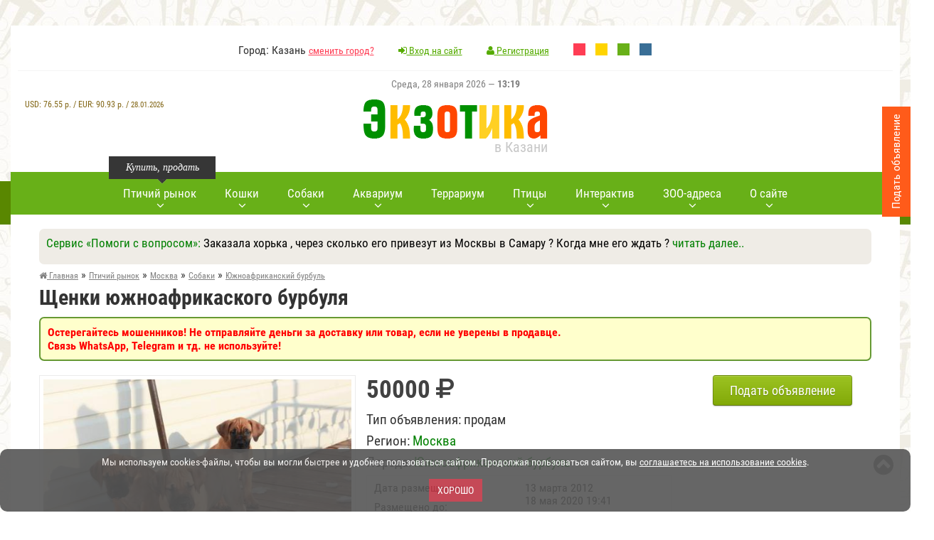

--- FILE ---
content_type: text/html; charset=utf-8
request_url: https://www.ekzotika.com/board/10269_schenki-yujnoafrikaskogo-burbulya
body_size: 10889
content:
<!DOCTYPE html><html lang="ru-RU"><head><title>Щенки южноафрикаского бурбуля купить 50000 руб. г. Москва №10269 - птичий рынок ЭКЗОТИКА</title><meta name="description" content="Объявление №10269 о продаже: Щенки южноафрикаского бурбуля (Южноафриканский бурбуль) по цене 50000 руб. г. Москва - птичий рынок ЗОО-портал ЭКЗОТИКА" /><meta property="og:title" content="Щенки южноафрикаского бурбуля"/><meta property="og:description" content="Объявление №10269 о продаже: Щенки южноафрикаского бурбуля (Южноафриканский бурбуль) по цене 50000 руб. г. Москва - птичий рынок ЗОО-портал ЭКЗОТИКА"/><meta property="og:image" content="https://www.ekzotika.com/ekzotika_img/board/22/big/22379_500x375.jpg"/><meta property="og:url" content="https://www.ekzotika.com/board/10269_schenki-yujnoafrikaskogo-burbulya"/><meta property="og:type" content="website"/><link rel="canonical" href="https://www.ekzotika.com/board/10269_schenki-yujnoafrikaskogo-burbulya"/><meta http-equiv="Content-Type" content="text/html; charset=utf-8" /><link rel="apple-touch-icon" sizes="57x57" href="/apple-icon-57x57.png"/><link rel="apple-touch-icon" sizes="60x60" href="/apple-icon-60x60.png"/><link rel="apple-touch-icon" sizes="72x72" href="/apple-icon-72x72.png"/><link rel="apple-touch-icon" sizes="76x76" href="/apple-icon-76x76.png"/><link rel="apple-touch-icon" sizes="114x114" href="/apple-icon-114x114.png"/><link rel="apple-touch-icon" sizes="120x120" href="/apple-icon-120x120.png"/><link rel="apple-touch-icon" sizes="144x144" href="/apple-icon-144x144.png"/><link rel="apple-touch-icon" sizes="152x152" href="/apple-icon-152x152.png"/><link rel="apple-touch-icon" sizes="180x180" href="/apple-icon-180x180.png"/><link rel="icon" type="image/png" sizes="192x192" href="/android-icon-192x192.png"/><link rel="icon" type="image/png" sizes="32x32" href="/favicon-32x32.png"/><link rel="icon" type="image/png" sizes="96x96" href="/favicon-96x96.png"/><link rel="icon" type="image/png" sizes="16x16" href="/favicon-16x16.png"/><link rel="manifest" href="/manifest.json"/><meta name="msapplication-TileColor" content="#ffffff"/><meta name="msapplication-TileImage" content="/ms-icon-144x144.png"/><meta name="theme-color" content="#83ca11"/><meta name="viewport" content="width=device-width, initial-scale=1.0" /><link type="text/css" rel="stylesheet" href="/min/b=templates&amp;f=css/style.css,css/style2.css,css/media.css&amp;my=1" /><style>.main-navi { background-color: #68B018;
}
.main-navi__item:hover>A::after { background-color: green;
}
li.main-navi__item A { color: #fff;
}
A:visited { color: #7D7D7D;
}
A:link {
color: green;
text-decoration:none;
}
A:hover {
color: #333;
}
.main-navi::before { background: url("/templates/img/nav-left-arrow2.png") no-repeat 0 0;
}
.main-navi::after { background: url("/templates/img/nav-right-arrow2.png") no-repeat 0 0;
}</style> <script type="text/javascript" src="/min/b=templates/js&amp;f=jquery-1.11.2.min.js,fancybox/jquery.fancybox.pack.js,jquery.form.js,jquery.validate.js,pfd.ajax.js,all.js&amp;my=1"></script> <script src="https://api-maps.yandex.ru/2.0/?apikey=9e8af03e-a353-4c8d-9c62-597a13d58fda&amp;load=package.full&amp;lang=ru-RU" type="text/javascript"></script> <!-- Yandex.RTB --><script>window.yaContextCb=window.yaContextCb||[]</script><script src="https://yandex.ru/ads/system/context.js" async></script> </head><body> <!-- Yandex.Metrika counter --><script type="text/javascript" > (function (d, w, c) { (w[c] = w[c] || []).push(function() { try { w.yaCounter821430 = new Ya.Metrika2({ id:821430, clickmap:true, trackLinks:true, accurateTrackBounce:true, webvisor:true, ut:"noindex" }); } catch(e) { } }); var n = d.getElementsByTagName("script")[0], s = d.createElement("script"), f = function () { n.parentNode.insertBefore(s, n); }; s.type = "text/javascript"; s.async = true; s.src = "https://mc.yandex.ru/metrika/tag.js"; if (w.opera == "[object Opera]") { d.addEventListener("DOMContentLoaded", f, false); } else { f(); } })(document, window, "yandex_metrika_callbacks2");</script><noscript><div><img src="https://mc.yandex.ru/watch/821430?ut=noindex" style="position:absolute; left:-9999px;" alt="" /></div></noscript><!-- /Yandex.Metrika counter --> <!--noindex--><div id="cookie_accept" style="font-size: 14px;color:#fff; padding: 10px 5px 9px; text-align: center; background-color: #555;opacity: 0.9;width:100%;border-radius: 10px; bottom: 0; left: 0; z-index: 1111; position: fixed;" > <p>Мы используем cookies-файлы, чтобы вы могли быстрее и удобнее пользоваться сайтом. Продолжая пользоваться сайтом, вы <a style='text-decoration: underline; color: #fff;' href='/politika_konfidentsialnosti_sayta/' target='_blank'>соглашаетесь на использование cookies</a>.</p> <br><button onclick="$('#cookie_accept' ).hide();$.cookie('cookie_accept', '1', { expires: 300, path: '/' });return false;" style="margin-bottom:5px;" class="red_btn">Хорошо</button></div><br><script src="/templates/js/jquery.cookie.js"></script><!--/noindex--><!-- boxShadow8 --> <div class="wrapper" id="wrapper"><!-- wrapper --> <header><!-- header --> <div class="header__top"> <!-- <div class="header__top_left">..</div> --> <div class="header__top_middle"> <ul class="header__top_list"> <li>Город: Казань <a href="/regions/">сменить город?</a></li> <li><a href="/cp/#cpentr" style="color: #55ab00;" ><i class="fa fa-sign-in"></i> Вход на сайт</a></li> <li> <a href="/cp/#cpreg" style="color: #55ab00;" > <i class="fa fa-user"></i>	Регистрация</a></li> <!--noindex--> <li style="margin-right: 10px;"><a rel="nofollow" style="display:inline-block;width:17px;height:17px;background-color:#ff3d54;" href="?change_color_theme=0"></a></li> <li style="margin-right: 10px;"><a rel="nofollow" style="display:inline-block;width:17px;height:17px;background-color:#FFD400;" href="?change_color_theme=1"></a></li> <li style="margin-right: 10px;"><a rel="nofollow" style="display:inline-block;width:17px;height:17px;background-color:#68B018;" href="?change_color_theme=2"></a></li> <li><a rel="nofollow" style="display:inline-block;width:17px;height:17px;background-color:#396E96;" href="?change_color_theme=3"></a></li> <!--/noindex--> </ul> </div> </div> <div class="header__row"> <!--noindex--> <div style="font-size:14px;color:gray;height:30px;" class="holidays">Среда, 28 января 2026 &mdash; <strong>13:19</strong></div> <div style="text-align:center;color:#826615;font-size:12px;z-index: 100;" id="inform_block"> <div style="clear:both;"></div><div style="margin-top:30px;font-weight:300;text-align:center;">USD: <span style="font-weight:500;">76.55</span>&nbsp;р. / EUR: <span style="font-weight:500;">90.93</span>&nbsp;р. / <span style="font-size:11px;">28.01.2026</span> </div></div><!--/noindex--> <a href="/" class="logo"> <img style="width:100%;max-width:259px;" src="/templates/img/logo.png" alt="ЗОО-портал ЭКЗОТИКА"/> <span>в Казани</span> </a> </div> </header><!-- header END --> <div style="text-align:center;" class="top__panel"><!-- top__panel --> <!--noindex--> <div id="mmeny" class="short_nav"><!-- short_nav --> <i id="mmicon" class="fa fa-bars"></i> <div class="short_nav_inner"> <div class="short_nav_inner2"> <ul class="short_nav__list"> <li style="text-align: left; padding: 10px 20px 10px;border-bottom: 1px solid #232323;"><span style="color:white;"><i class="fa fa-check-circle"></i> Казань</span> <a rel="nofollow" style="color:yellow;" href="/regions/">сменить город?</a></li> <li class="short_nav__list_item"><a rel="nofollow" href="/ptichka/kazan/"><i class=""></i> <span class="link-word-wrap">Птичий рынок</span></a></li> <li class="short_nav__list_item"><a rel="nofollow" href="/addboard/"><i class=""></i> <span class="link-word-wrap">Добавить объявление</span></a></li> <li class="short_nav__list_item"><a rel="nofollow" href="/akvarium/"><i class=""></i> <span class="link-word-wrap">Всё про аквариум</span></a></li> <li class="short_nav__list_item"><a rel="nofollow" href="/terrarium/"><i class=""></i> <span class="link-word-wrap">Всё про террариум</span></a></li> <li class="short_nav__list_item"><a rel="nofollow" href="/akvariumnyie-ryibki/"><i class=""></i> <span class="link-word-wrap">Аквариумные рыбки</span></a></li> <li class="short_nav__list_item"><a rel="nofollow" href="/akvariumnyie-rasteniya/"><i class=""></i> <span class="link-word-wrap">Аквариумные растения</span></a></li> <li class="short_nav__list_item"><a rel="nofollow" href="/dogs/"><i class=""></i> <span class="link-word-wrap">Виды собак</span></a></li> <li class="short_nav__list_item"><a rel="nofollow" href="/porody_sobak/"><i class=""></i> <span class="link-word-wrap">Породы собак</span></a></li> <li class="short_nav__list_item"><a rel="nofollow" href="/cats/"><i class=""></i> <span class="link-word-wrap">Породы кошек</span></a></li> <li class="short_nav__list_item"><a rel="nofollow" href="/kontakt/"><i class="fa fa-envelope-o"></i> <span class="link-word-wrap">Контакты</span></a></li> <li class="short_nav__list_item"><a rel="nofollow" href="/vopros_otvet/"><i class=""></i> <span class="link-word-wrap">Вопрос-Ответ</span></a></li> <li class="short_nav__list_item"><a rel="nofollow" href="/bolezni-akvariumnyih-ryib/"><i class=""></i> <span class="link-word-wrap">Болезни аквариумных рыбок</span></a></li> <li class="short_nav__list_item"><a rel="nofollow" href="/zoo/"><i class=""></i> <span class="link-word-wrap">ЗОО адреса</span></a></li> <li class="short_nav__list_item"><a rel="nofollow" href="/bird/"><i class=""></i> <span class="link-word-wrap">Всё про попугаев</span></a></li> <li class="short_nav__list_item"><a rel="nofollow" href="/koshki/"><i class=""></i> <span class="link-word-wrap">Всё про кошек</span></a></li> <li class="short_nav__list_item"><a rel="nofollow" href="/foto-akvariumnyih-ryib/"><i class=""></i> <span class="link-word-wrap">Фото аквариумных рыб</span></a></li> <li class="short_nav__list_item"><a rel="nofollow" href="/foto-akvariumnyih-rasteniy/"><i class=""></i> <span class="link-word-wrap">Фото аквариумных растений</span></a></li> <li class="short_nav__list_item"><a rel="nofollow" href="/popugai/"><i class=""></i> <span class="link-word-wrap">Попугаи</span></a></li> <li class="short_nav__list_item"><a rel="nofollow" href="/foto-popugaev/"><i class=""></i> <span class="link-word-wrap">Фото попугаев</span></a></li> <li class="short_nav__list_item"><a rel="nofollow" href="/foto-porod-sobak/"><i class=""></i> <span class="link-word-wrap">Фото пород собак</span></a></li> <li class="short_nav__list_item"><a rel="nofollow" href="/foto-porod-koshek/"><i class=""></i> <span class="link-word-wrap">Фото пород кошек</span></a></li> <li class="short_nav__list_item"><a rel="nofollow" href="/sayty-o-jivotnyh/"><i class=""></i> <span class="link-word-wrap">Сайты о животных</span></a></li> <li class="short_nav__list_item"><a rel="nofollow" href="/sobaki/"><i class=""></i> <span class="link-word-wrap">Всё про собак</span></a></li> <li class="short_nav__list_item"><a rel="nofollow" href="/addlink/"><i class=""></i> <span class="link-word-wrap">Добавление нового сайта</span></a></li> <li class="short_nav__list_item"><a rel="nofollow" href="/prikolnye_zhivotnye_kartinki/"><i class=""></i> <span class="link-word-wrap">Прикольные животные фото</span></a></li> <li class="short_nav__list_item"><a rel="nofollow" href="/prikolnye_zhivotnye_video/"><i class=""></i> <span class="link-word-wrap">Прикольные животные видео</span></a></li> <li class="short_nav__list_item"><a rel="nofollow" href="/ad/"><i class="fa fa-play-circle-o"></i> <span class="link-word-wrap">Реклама на сайте</span></a></li> <li class="short_nav__list_item"><a rel="nofollow" href="/addzoo/"><i class="fa fa-plus-square"></i> <span class="link-word-wrap">Добавить ЗОО-адрес</span></a></li> </ul> </div> </div> </div><!-- short_nav END --> <!--/noindex--> <div class="short_user"><!-- short_nav --> <a rel="nofollow" href="/cp/#cpentr"><i class="fa fa-user"></i></a> </div><!-- short_nav END --> <div style="display:inline-block;width:auto;"><a href="/"><img style="max-height:30px;margin-top:10px;width:100%;max-width:174px;" src="/templates/img/logo_mini.png" alt="ЗОО-портал ЭКЗОТИКА"/></a></div> <div class="top__panel_search"><!-- top__panel_search --> </div><!-- top__panel_search --> </div><!-- top__panel END --> <div class="content"><!-- content --> <nav><!-- nav --> <ul class="main-navi"> <li class="main-navi__item"> <span style="width: 150px;left: 0px;" class="main-navi__item_tolltip">Купить, продать</span> <a href="/ptichka/kazan/"><span class="main-navi_arrow">Птичий рынок</span></a> <div style="width: 350px;" class="main-navi__sub"><!-- main-navi__sub--> <div class="main-navi__sub__inner"> <div class="main-navi__sub_box"> Птичий рынок Казани (<a style="color:red;" href="/regions/">сменить город?</a>)<!--noindex--> <ul class="main-navi__sub__list"> <li><a rel="nofollow" href="/ptichka/kazan/sobaki/">Собаки</a></li><li><a rel="nofollow" href="/ptichka/kazan/koshki/">Кошки</a></li><li><a rel="nofollow" href="/ptichka/kazan/ptitsy/">Птицы</a></li><li><a rel="nofollow" href="/ptichka/kazan/akvariumnye-rybki/">Аквариумные рыбки</a></li><li><a rel="nofollow" href="/ptichka/kazan/reptilii/">Рептилии </a></li><li><a rel="nofollow" href="/ptichka/kazan/gryzuny/">Грызуны </a></li><li><a rel="nofollow" href="/ptichka/kazan/chlenistonogie/">Членистоногие</a></li><li><a rel="nofollow" href="/ptichka/kazan/amfibii/">Амфибии </a></li><li><a rel="nofollow" href="/ptichka/kazan/loshadi/">Лошади </a></li><li><a rel="nofollow" href="/ptichka/kazan/drugie-jivotnye/">Другие животные </a></li><li><a rel="nofollow" href="/ptichka/kazan/rasteniya/">Растения </a></li><li><a rel="nofollow" href="/ptichka/kazan/akvariumnye-jivotnye/">Аквариумные животные</a></li><li><a rel="nofollow" href="/ptichka/kazan/akvariumnye-rasteniya/">Аквариумные растения</a></li><li><a rel="nofollow" href="/ptichka/kazan/selskokhozyajstvennye-zhivotnye/">Сельскохозяйственные животные</a></li> <li><a rel="nofollow" href="/ptichka/kazan/">все разделы</a></li> </ul><!--/noindex--><br><p><a style="color:red;" href="/addboard/">Подать объявление</a></p> </div> </div> </div><!-- main-navi__sub END --> </li> <li class="main-navi__item"> <a href="/cats/"><span class="main-navi_arrow">Кошки</span></a> <div style="width: 300px;" class="main-navi__sub"><!-- main-navi__sub--> <div class="main-navi__sub__inner"> <div class="main-navi__sub_box"> <ul class="main-navi__sub__list"> <li><a href="/cats/">Породы кошек</a></li><li><a href="/foto-porod-koshek/">Фото пород кошек</a></li><li><a href="/koshki/">Всё про кошек</a></li> </ul> </div> </div> </div><!-- main-navi__sub END --> </li> <li class="main-navi__item"> <a href="/dogs/"><span class="main-navi_arrow">Собаки</span></a> <div style="width: 300px;" class="main-navi__sub"><!-- main-navi__sub--> <div class="main-navi__sub__inner"> <div class="main-navi__sub_box"> <ul class="main-navi__sub__list"> <li><a href="/dogs/">Виды собак</a></li><li><a href="/porody_sobak/">Породы собак</a></li><li><a href="/foto-porod-sobak/">Фото пород собак</a></li><li><a href="/sobaki/">Всё про собак</a></li> </ul> </div> </div> </div><!-- main-navi__sub END --> </li> <li class="main-navi__item"> <a href="/akvarium/"><span class="main-navi_arrow">Аквариум</span></a> <div style="width: 300px;" class="main-navi__sub"><!-- main-navi__sub--> <div class="main-navi__sub__inner"> <div class="main-navi__sub_box"> <ul class="main-navi__sub__list"> <li><a href="/akvarium/">Всё про аквариум</a></li><li><a href="/akvariumnyie-ryibki/">Аквариумные рыбки</a></li><li><a href="/akvariumnyie-rasteniya/">Аквариумные растения</a></li><li><a href="/bolezni-akvariumnyih-ryib/">Болезни аквариумных рыб</a></li><li><a href="/foto-akvariumnyih-ryib/">Фото аквариумных рыб</a></li><li><a href="/foto-akvariumnyih-rasteniy/">Фото аквариумных растений</a></li> </ul> </div> </div> </div><!-- main-navi__sub END --> </li> <li class="main-navi__item"> <a href="/terrarium/"><span>Террариум</span></a> </li> <li class="main-navi__item"> <a href="/popugai/#"><span class="main-navi_arrow">Птицы</span></a> <div style="width: 250px;" class="main-navi__sub"><!-- main-navi__sub--> <div class="main-navi__sub__inner"> <div class="main-navi__sub_box"> <ul class="main-navi__sub__list"> <li><a href="/popugai/">Виды попугаев</a></li> <li><a href="/bird/">Всё про попугаев</a></li> <li><a href="/foto-popugaev/">Фото попугаев</a></li> </ul> </div> </div> </div><!-- main-navi__sub END --> </li> <!-- <li class="main-navi__item"> <a href="/gryzuny/"><span>Грызуны</span></a> </li>--> <li class="main-navi__item"> <a rel="nofollow" href="#"><span class="main-navi_arrow">Интерактив</span></a> <div style="width: 350px;" class="main-navi__sub"><!-- main-navi__sub--> <div class="main-navi__sub__inner"> <div class="main-navi__sub_box"> <ul class="main-navi__sub__list"><li><a href="/vopros_otvet/">Вопрос-Ответ <sup style="color:red;">новое</sup></a></li><li><a href="/prikolnye_zhivotnye_kartinki/">Прикольные животные фото <sup style="color:red;">новое</sup></a></li><li><a href="/prikolnye_zhivotnye_video/">Прикольные животные видео <sup style="color:red;">новое</sup></a></li><li><a href="https://newforum.ekzotika.com/">Форум любителей животных</a></li> </ul> </div> </div> </div><!-- main-navi__sub END --> </li> <li class="main-navi__item"> <a href="/zoo/"><span class="main-navi_arrow">ЗОО-адреса</span></a> <div style="width: 350px;" class="main-navi__sub"><!-- main-navi__sub--> <div class="main-navi__sub__inner"> <div class="main-navi__sub_box"><!--noindex--><strong>ЗОО адреса Казани </strong> <ul class="main-navi__sub__list"> <li><a rel="nofollow" href="/zoo/kazan/veterinarnye-kliniki/">Ветеринарные клиники</a> (16)</li><li><a rel="nofollow" href="/zoo/kazan/zoomagaziny/">Зоомагазины</a> (30)</li><li><a rel="nofollow" href="/zoo/kazan/internet-zoomagaziny/">Интернет зоомагазины</a> (5)</li><li><a rel="nofollow" href="/zoo/kazan/pitomniki/">Питомники</a> (28)</li><li><a rel="nofollow" href="/zoo/kazan/gostinitsy-i-priyuty-dlya-jivotnyh/">Гостиницы и приюты для животных </a> (8)</li><li><a rel="nofollow" href="/zoo/kazan/skoraya-pomosch-jivotnym/">Скорая помощь животным</a> (4)</li><li><a rel="nofollow" href="/zoo/kazan/kinologiya-i-dressirovka-jivotnyh/">Кинология и дрессировка животных</a> (10)</li><li><a rel="nofollow" href="/zoo/kazan/tovary-dlya-jivotnyh/">Товары для животных</a> (14)</li><li><a rel="nofollow" href="/zoo/kazan/uslugi-jivotnym/">Услуги животным</a> (14)</li><li><a rel="nofollow" href="/zoo/kazan/kluby-lyubiteley-jivotnyh/">Клубы любителей животных</a> (8)</li><li><a rel="nofollow" href="/zoo/kazan/rasteniya-i-semena-rasteniy/">Растения и семена растений </a> (4)</li><li><a rel="nofollow" href="/zoo/kazan/zoobiznes/">Зообизнес</a> (3)</li> </ul><!--/noindex--><br><p><a style="color:red;" href="/addzoo/">добавить ЗОО-адрес</a></p> </div> </div> </div><!-- main-navi__sub END --> </li> <li class="main-navi__item"> <a href="#"><span class="main-navi_arrow">О сайте</span></a> <div style="width: 250px;" class="main-navi__sub"><!-- main-navi__sub--> <div class="main-navi__sub__inner"> <div class="main-navi__sub_box"> <ul class="main-navi__sub__list"> <li><a href="/kontakt/">Контакты</a></li><li><a href="/sayty-o-jivotnyh/">Сайты о животных</a></li><li><a style="color:red;" href="/ad/">Реклама на сайте</a></li> </ul> </div> </div> </div><!-- main-navi__sub END --> </li> </ul> </nav><!-- nav END --> <div class="banner_inner"></div> <!--noindex--> <div class="section__padding"> <div style="width:100%;margin:0 auto;margin-bottom:5px;background-color: #efece6;" class="sblockr"> <div style="color:green;font-size:17px;">Сервис &laquo;Помоги с вопросом&raquo;: <span style="color:black;">Заказала хорька , через сколько его привезут из Москвы в Самару ? Когда мне его ждать ?</span> <a id="show_more" class="show_more" href="#" onclick="$('#show_more').hide(); $('#show_less').show(); var currentHeight = $('#full_text').height(); $('#full_text').css('height', 'auto'); var height = $('#full_text').height(); $('#full_text').css('height', currentHeight + 'px'); $('#full_text').animate({ height: height }); return false;" style="display: inline;">читать далее..</a> <a id="show_less" class="show_less" href="#" style="display: none;" onclick="$('#show_less').hide(); $('#show_more').show(); $('#full_text').animate({ height: '0px' }); return false;">свернуть</a> </div> <div id="full_text" style="text-align:center;height: 0px; overflow: hidden; display:block;margin-top:5px;margin-bottom:5px;" ><p style="text-align:center;"><a rel="nofollow" class="button small green" href="/otvet/2246_zakazala-horka-cherez-skolko-ego-privezut-iz-moskvy-v-samaru-kogda-mne-ego-jdat-.html#reply_form"><span>Ответить</span></a> <a rel="nofollow" class="button small brown" href="/vopros_otvet/#topics_all"><span>Другие вопросы</span></a> <a rel="nofollow" class="button small orange" href="/vopros_otvet/#reply"><span>Задать вопрос</span></a> </p> </div> </div> </div> <!--/noindex--> <div class="content__inner"><!-- content__inner --><section class="section section__padding"> <!-- breadcrumb --> <ul itemscope itemtype="http://schema.org/BreadcrumbList" class="breadcrumb"> <li itemprop="itemListElement" itemscope itemtype="http://schema.org/ListItem"><a itemprop="item" href="/"><span itemprop="name"><i class="fa fa-home"></i> Главная</span></a><meta itemprop="position" content="1" /> &raquo;</li> <li itemprop="itemListElement" itemscope itemtype="http://schema.org/ListItem"><a itemprop="item" href="/ptichka/"><span itemprop="name">Птичий рынок</span></a><meta itemprop="position" content="2" /> &raquo; </li><li itemprop="itemListElement" itemscope itemtype="http://schema.org/ListItem"><a itemprop="item" href="/ptichka/moskva/"><span itemprop="name">Москва</span></a><meta itemprop="position" content="3" /> &raquo; </li><li itemprop="itemListElement" itemscope itemtype="http://schema.org/ListItem"><a itemprop="item" href="/ptichka/moskva/sobaki/"><span itemprop="name">Собаки</span></a><meta itemprop="position" content="4" /> </li><li itemprop="itemListElement" itemscope itemtype="http://schema.org/ListItem"> &raquo; <a itemprop="item" href="/ptichka/moskva/sobaki/yujnoafrikanskiy_burbul/"><span itemprop="name">Южноафриканский бурбуль</span></a><meta itemprop="position" content="5" /> </li> </ul> <!-- breadcrumb END --> <div style="clear:both;"></div> <div itemscope itemtype="http://schema.org/Product"><h1 itemprop="name">Щенки южноафрикаского бурбуля</h1><!--noindex--><div style="background-color: #FFFFCC; border: 2px solid #669933;margin-top:10px;margin-bottom:20px;" class="sblockr"><span style="color:red; font-weight: bold;">Остерегайтесь мошенников! Не отправляйте деньги за доставку или товар, если не уверены в продавце. <br>Связь WhatsApp, Telegram и тд. не используйте! </span></div><!--/noindex--><div class="section__wrap"><!-- section__wrap --><div class="left__section"><!-- left__section END --><div style="clear:both;"></div><div class="contacts__section"><!-- contacts__section --><div class="contacts__section_pic"><!-- contacts__section_pic --> <a rel="gallery1" class="fbig" title="Щенки южноафрикаского бурбуля" href="/ekzotika_img/board/22/big/22379_500x375.jpg"><img itemprop="image" src="/ekzotika_img/board/22/big/22379_500x375.jpg" alt="Щенки южноафрикаского бурбуля"/></a></div><!-- contacts__section_pic END --><div class="display-block-top width-50percent"><div class="contacts__section_title"> <div itemprop="offers" itemscope itemtype="http://schema.org/Offer"> <strong class="price_tovar"><meta itemprop="price" content="50000.00"><span>50000</span>&nbsp;<meta itemprop="priceCurrency" content="RUR"><i class="fa fa-rub"></i></strong></div></div><ul class="contacts__section__list"><!-- contacts__section__list --><li class="contacts__section__list_item"><p><span>Тип объявления:</span>	продам</p></li><li class="contacts__section__list_item"><p><span>Регион:</span> <a href="/ptichka/moskva/">Москва</a></p></li><li class="contacts__section__list_item"><p><span>Порода:</span> <a href="/dogs/yujnoafrikanskiy_burbul/">Южноафриканский бурбуль</a></p></li></ul><!-- contacts__section__list END --><div style="width: 100%;" class="leave_review"><table style="border-collapse: collapse;width: 100%;"><!-- offers__table --><tbody><tr><td>Дата размещения:</td><td>13 марта 2012</td></tr><tr><td>Размещено до:</td><td>18 мая 2020 19:41 <br><span class="com"> <span style="color:red;">срок прошел</span></span></td></tr><tr><td>Номер объявления:</td><td>10269</td></tr></tbody></table></div><div class="clear-both"></div><div class="clear-both"></div></div></div><!--contacts__section END --><div ><ul class="tovar-view_list"></ul></div><div class="clear-both"></div><div style="margin-bottom:15px;margin-top:15px;text-align:center;"><!--<script async src="//pagead2.googlesyndication.com/pagead/js/adsbygoogle.js"></script><ins class="adsbygoogle" style="display:block" data-ad-client="ca-pub-6947110126587163" data-ad-slot="5598895280" data-ad-format="auto" data-full-width-responsive="true"></ins><script>(adsbygoogle = window.adsbygoogle || []).push({});</script>--><!-- Yandex.RTB R-A-18060509-1 --><div id="yandex_rtb_R-A-18060509-1"></div><script>window.yaContextCb.push(() => { Ya.Context.AdvManager.render({ "blockId": "R-A-18060509-1", "renderTo": "yandex_rtb_R-A-18060509-1" })
})</script></div><div style="margin-top:5px;" class="section__tabs_links"><a href="#opisanie" style="color: #424242;">Подробности объявления </a><a href="#contact" style="color: #424242;">Контакты</a><a href="#user_board" style="color: #424242;">Другие объявления автора (9)</a></div><!--noindex--><div style="background-color: #FFFFCC; border: 2px solid #669933;margin-top:5px;margin-bottom:5px;" class="sblockr"><span style="color:red;">Внимание, актуальность объявления истекла: автор не продлил объявление и не удалил. Вы можете поискать в соотвествующем разделе аналогичные актуальные объявления или попытаться связаться с автором этого объявления. </span></div><!--/noindex--><div class="section__tabs_box marker__list" id="opisanie"><h2 class="section__tabs_box_title">Подробности объявления <span class="show_icon"><i class="fa fa-plus "></i></span></h2><div class="hide_elem"><!-- hide_elem --><div itemprop="description" class="section__tabs_box_text">	Питомник Марула+ предлагает щенков южноафриканского бурбуля, рожденных 22.12.2011. от пары Avontur Taurus & Grootgeluk Jojo. Щенки рыжие, с хорошей пигментацией, хорошим костяком. В помете 3 мальчика и 2 девочки. Привиты по возрасту. Растут за городом. Документы РКФ, помощь в выращивании.</div><div class="clear-both"></div></div><!-- hide_elem END --></div><!--noindex--><div style="background-color: #FFFFCC; border: 2px solid #669933;margin-top:10px;margin-bottom:20px;" class="sblockr"><span style="color:red; font-weight: bold;">Остерегайтесь мошенников! Не отправляйте деньги за доставку или товар, если не уверены в продавце. <br>Связь WhatsApp, Telegram и тд. не используйте! </span></div><!--/noindex--><div class="section__tabs_box marker__list" id="contact"><h2 class="section__tabs_box_title">Контакты <span class="show_icon"><i class="fa fa-plus "></i></span></h2><div class="hide_elem"><!-- hide_elem --><table class="offers__table" style="border-collapse: collapse;"><!-- offers__table --><tbody><tr><td>Контактное лицо:</td><td>Александр	(частное лицо) </td></tr><tr><td>Контактный телефон:</td><td><button id="sphone" value="10269" class="red_btn"><i class="fa fa-phone"></i> показать телефон</button> </td></tr><tr><td>Адрес:</td><td>&mdash;</td></tr><tr><td>ICQ:</td><td>&mdash;</td></tr><tr><td>Сайт:</td><td><a rel="nofollow" target="_blank" href="/followlink/board/10269/">перейти на сайт</a></td></tr></tbody></table><div class="clear-both"></div></div><!-- hide_elem END --></div><p><a onclick="$('#wform').slideToggle( 'fast'); $('#captcha').attr('src','/captcha/?rand='+rand(1,9999));return false;" href="#"><i style="color:red;" class="fa fa-exclamation-triangle"></i> пожаловаться на объявление</a></p> <div style="display:none;height: auto;" id="wform" class="work_location"><!-- work_location --> <p>&nbsp;</p> <h2>Жалоба на объявление </h2> <form id="warn_form" method="post" action="/board/10269_schenki-yujnoafrikaskogo-burbulya" class="ad_form"><!-- ad_form --> <input type="hidden" name="getcallback" value="1"><table style="width:100%;" class="form_table"><tbody><tr><td><label>Ваше имя:</label><input value="" name="user_name" type="text" /><br><span class="error"></span></td></tr><tr><td><label>E-mail:</label><input value="" name="user_mail" type="text" /><br><span class="error"></span></td></tr><tr><td><label>Суть жалобы:</label><textarea style="width: 100%; height: 100px;" name="user_text"></textarea></td></tr><tr><td> <div style="text-align:center;"> <img id="captcha" alt="captcha" style="margin: 0 auto;width:200px;border:none;padding:0;" src="/templates/img/preloader.gif" /> <div style="text-align:center;"><a class="content_unit_text" onclick="$('#captcha').attr('src','/captcha/?rand='+rand(1,9999));return false;" href="#">другой код</a></div></div></td></tr><tr><td><label>Введите код</label><input style="width:100%;" name="user_kod" value="" type="text"><br><span class="error"></span></td></tr><tr><td style="text-align:center;"><div><label><input style="width:20px;height:20px;display: inline-block;" checked="checked" name="persond" type="checkbox" value="1"/> Нажимая кнопку «Отправить», я даю своё согласие www.ekzotika.com на обработку моих персональных данных, в соответствии с Федеральным законом от 27.07.2006 года №152-ФЗ «О персональных данных» для целей и на условиях представленных в <a href="/politika_konfidentsialnosti_sayta/"><span style="text-decoration:underline;">политике конфиденциальности</span></a>.</label></div><button type="submit" class="red_btn">Отправить</button> </td></tr></tbody></table> </form><!-- ad_form END --></div><!-- work_location END --> <!--noindex--><div style="background-color: #FFFFCC; border: 2px solid #669933;margin-top:10px;margin-bottom:20px;" class="sblockr"><span style="color:green; font-weight: bold;">Пожалуйста, скажите автору объявления, что Вы нашли это объявление на сайте ekzotika.com! </span></div><!--/noindex--><div class="clear-both"></div><div class="clear-both"></div><div style="margin-bottom:15px;margin-top:15px;text-align:center;"><!--<script async src="//pagead2.googlesyndication.com/pagead/js/adsbygoogle.js"></script><ins class="adsbygoogle" style="display:block" data-ad-client="ca-pub-6947110126587163" data-ad-slot="5598895280" data-ad-format="auto" data-full-width-responsive="true"></ins><script>(adsbygoogle = window.adsbygoogle || []).push({});</script>--><!-- Yandex.RTB R-A-18060509-3 --><div id="yandex_rtb_R-A-18060509-3"></div><script>window.yaContextCb.push(() => { Ya.Context.AdvManager.render({ "blockId": "R-A-18060509-3", "renderTo": "yandex_rtb_R-A-18060509-3" })
})</script></div><div class="clear-both"></div><br><br><a id="user_board"></a><h2>Другие объявления автора:</h2> <table class="tablesorter" style="width:100%;margin-top:2px;"> <tbody><tr><td class="td_foto"><a href="/board/21905_schenki-kane-korso" class="products-grid_pic3"><img alt="Щенки кане корсо" src="/ekzotika_img/board/53/prev/53359_250.jpg"></a></td><td class="td_text"><h3 ><a href="/board/21905_schenki-kane-korso">Щенки кане корсо</a></h3><span class="bprice">50000&nbsp;<i class="fa fa-rub"></i></span><span>Москва</span><span>26 апреля 2013</span><p>Питомник "Марула плюс" продает щенков Kане-корсо от пары Romeo x India Custodi Nos. Щенки родились 26 января 2013
4 мальчика 4 девочки
к продаже 3 ч&hellip;</p></td></tr><tr><td class="td_foto"><a href="/board/21809_schenki-kane-korso" class="products-grid_pic3"><img alt="Щенки кане корсо" src="/ekzotika_img/board/53/prev/53106_250.jpg"></a></td><td class="td_text"><h3 ><a href="/board/21809_schenki-kane-korso">Щенки кане корсо</a></h3><span class="bprice">50000&nbsp;<i class="fa fa-rub"></i></span><span>Москва</span><span>24 апреля 2013</span><p>Питомник "Марула плюс" продает щенков Kане-корсо от пары Romeo x India Custodi Nos. Щенки родились 26 января 2013
4 мальчика 4 девочки
к продаже 3 ч&hellip;</p></td></tr><tr><td class="td_foto"><a href="/board/21645_schenki-kane-korso" class="products-grid_pic3"><img alt="Щенки кане корсо" src="/ekzotika_img/board/52/prev/52680_250.jpg"></a></td><td class="td_text"><h3 ><a href="/board/21645_schenki-kane-korso">Щенки кане корсо</a></h3><span class="bprice">50000&nbsp;<i class="fa fa-rub"></i></span><span>Москва</span><span>19 апреля 2013</span><p>Питомник "Марула плюс" продает щенков Kане-корсо от пары Romeo x India Custodi Nos. Щенки родились 26 января 2013
4 мальчика 4 девочки
к продаже 3 ч&hellip;</p></td></tr><tr><td class="td_foto"><a href="/board/21554_schenki-kane-korso" class="products-grid_pic3"><img alt="Щенки кане корсо" src="/ekzotika_img/board/52/prev/52410_250.jpg"></a></td><td class="td_text"><h3 ><a href="/board/21554_schenki-kane-korso">Щенки кане корсо</a></h3><span class="bprice">50000&nbsp;<i class="fa fa-rub"></i></span><span>Москва</span><span>17 апреля 2013</span><p>Питомник "Марула плюс" продает щенков Kане-корсо от пары Romeo x India Custodi Nos. Щенки родились 26 января 2013
4 мальчика 4 девочки
к продаже 3 ч&hellip;</p></td></tr><tr><td class="td_foto"><a href="/board/21466_schenki-kane-korso" class="products-grid_pic3"><img alt="Щенки кане корсо" src="/ekzotika_img/board/52/prev/52103_250.jpg"></a></td><td class="td_text"><h3 ><a href="/board/21466_schenki-kane-korso">Щенки кане корсо</a></h3><span class="bprice">50000&nbsp;<i class="fa fa-rub"></i></span><span>Москва</span><span>15 апреля 2013</span><p>Питомник "Марула плюс" продает щенков Kане-корсо от пары Romeo x India Custodi Nos. Щенки родились 26 января 2013
4 мальчика 4 девочки
к продаже 3 ч&hellip;</p></td></tr><tr><td class="td_foto"><a href="/board/10137_schenki-yujnoafrikaskogo-burbulya" class="products-grid_pic3"><img alt="Щенки южноафрикаского бурбуля" src="/ekzotika_img/board/22/prev/22007_250.jpg"></a></td><td class="td_text"><h3 ><a href="/board/10137_schenki-yujnoafrikaskogo-burbulya">Щенки южноафрикаского бурбуля</a></h3><span class="bprice">50000&nbsp;<i class="fa fa-rub"></i></span><span>Москва</span><span>8 марта 2012</span><p>Питомник Марула+ предлагает щенков южноафриканского бурбуля, рожденных 22. 12. 2011. от пары Avontur Taurus & Grootgeluk Jojo. Щенки рыжие, с хорошей пи&hellip;</p></td></tr><tr><td class="td_foto"><a href="/board/10099_schenki-yujnoafrikaskogo-burbulya" class="products-grid_pic3"><img alt="Щенки южноафрикаского бурбуля" src="/ekzotika_img/board/21/prev/21912_250.jpg"></a></td><td class="td_text"><h3 ><a href="/board/10099_schenki-yujnoafrikaskogo-burbulya">Щенки южноафрикаского бурбуля</a></h3><span class="bprice">50000&nbsp;<i class="fa fa-rub"></i></span><span>Москва</span><span>6 марта 2012</span><p>Питомник Марула+ предлагает щенков южноафриканского бурбуля, рожденных 22. 12. 2011. от пары Avontur Taurus & Grootgeluk Jojo. Щенки рыжие, с хорошей пи&hellip;</p></td></tr><tr><td class="td_foto"><a href="/board/9972_schenki-yujnoafrikaskogo-burbulya" class="products-grid_pic3"><img alt="Щенки южноафрикаского бурбуля" src="/ekzotika_img/board/21/prev/21532_250.jpg"></a></td><td class="td_text"><h3 ><a href="/board/9972_schenki-yujnoafrikaskogo-burbulya">Щенки южноафрикаского бурбуля</a></h3><span>Москва</span><span>1 марта 2012</span><p>Питомник Марула+ предлагает щенков южноафриканского бурбуля, рожденных 22. 12. 2011. от пары Avontur Taurus & Grootgeluk Jojo. Щенки рыжие, с хорошей пи&hellip;</p></td></tr><tr><td colspan="2"><div style="background-color: #FFFFCC; border: 2px solid #669933;margin-top:10px;margin-bottom:20px;" class="sblockr"><a href="/board-user/42503/">Все объявления автора (<strong>9</strong>)</a></div></td></tr></tbody></table><br/><br/><div style="text-align:center;"><a class="button large green" href="/addboard/"><span>Подать объявление</span></a></div><br/><br/><h2>Южноафриканский бурбуль - похожие объявления</h2> <table class="tablesorter" style="width:100%;margin-top:2px;"> <tbody><tr><td class="td_foto"><a href="/board/82817_prekrasnaya-devochka-schenok-16" class="products-grid_pic3"><img alt="Прекрасная девочка Щенок №16" src="/ekzotika_img/board/275/prev/275610_250.jpg"></a></td><td class="td_text"><h3 ><a href="/board/82817_prekrasnaya-devochka-schenok-16">Прекрасная девочка Щенок №16</a></h3><span>отдам в хорошие руки</span><span>Москва</span><span>7 августа 2019</span><p>Москва и Мо. Возраст щенка 6 месяцев. Обаятельная красотка, здорова, умна, красива. Ищем для нее дом и любящую семью. </p></td></tr><tr><td class="td_foto"><a href="/board/39214_schenki-yujnoafrikanskogo-burbulya" class="products-grid_pic3"><img alt="Щенки Южноафриканского бурбуля" src="/ekzotika_img/board/104/prev/104030_250.jpg"></a></td><td class="td_text"><h3 ><a href="/board/39214_schenki-yujnoafrikanskogo-burbulya">Щенки Южноафриканского бурбуля</a></h3><span class="bprice">40000&nbsp;<i class="fa fa-rub"></i></span><span>7 ноября 2014</span><p>Очаровательная - АФРОДИТА 6 месяцев. Девочка крупная, костистая, очень контактная и ласковая. Все еще в ожидании своих родителей. Полный пакет докуме&hellip;</p></td></tr><tr><td class="td_foto"><a href="/board/11030_schenki-burbulya" class="products-grid_pic3"><img alt="Щенки бурбуля" src="/ekzotika_img/board/24/prev/24216_250.jpg"></a></td><td class="td_text"><h3 ><a href="/board/11030_schenki-burbulya">Щенки бурбуля</a></h3><span>Москва</span><span>11 апреля 2012</span><p>Щенки южноафриканского бурбуля, рожденные 17. 01. 2012, от высокопородных, титулованных, здоровых родителей, с прекрасным темпераментом. Мальчик и девоч&hellip;</p></td></tr></tbody></table><br/><br/><div style="text-align:center;"><a class="button large green" href="/addboard/"><span>Подать объявление</span></a></div><br/><br/><p style="text-align:center;"><a class="button large red" href="/ptichka/all/sobaki/yujnoafrikanskiy_burbul/"><span>Все объявления Южноафриканский бурбуль&raquo;</span></a></p><p>&nbsp;</p><p style="text-align:center;"><a class="button large red" href="/ptichka/moskva/sobaki/yujnoafrikanskiy_burbul/"><span>Все объявления Южноафриканский бурбуль г. Москва&raquo;</span></a></p><p>&nbsp;</p></div><!-- left__section END --><div class="right__section"><!-- right__section --><div class="right__section_fixed"><div class="mobile_none" style="text-align:center;"><a class="button large green" href="/addboard/"><span>Подать объявление</span></a></div><!-- Yandex.RTB R-A-18060509-2 --><div id="yandex_rtb_R-A-18060509-2"></div><script>window.yaContextCb.push(() => { Ya.Context.AdvManager.render({ "blockId": "R-A-18060509-2", "renderTo": "yandex_rtb_R-A-18060509-2" })
})</script> <div style="clear:both;"></div></div><!-- END --></div><!-- right__section END --><div class="clear-both"></div> <!-- breadcrumb --> <ul itemscope itemtype="http://schema.org/BreadcrumbList" class="breadcrumb"> <li itemprop="itemListElement" itemscope itemtype="http://schema.org/ListItem"><a itemprop="item" href="/"><span itemprop="name"><i class="fa fa-home"></i> Главная</span></a><meta itemprop="position" content="1" /> &raquo;</li> <li itemprop="itemListElement" itemscope itemtype="http://schema.org/ListItem"><a itemprop="item" href="/ptichka/"><span itemprop="name">Птичий рынок</span></a><meta itemprop="position" content="2" /> &raquo; </li><li itemprop="itemListElement" itemscope itemtype="http://schema.org/ListItem"><a itemprop="item" href="/ptichka/moskva/"><span itemprop="name">Москва</span></a><meta itemprop="position" content="3" /> &raquo; </li><li itemprop="itemListElement" itemscope itemtype="http://schema.org/ListItem"><a itemprop="item" href="/ptichka/moskva/sobaki/"><span itemprop="name">Собаки</span></a><meta itemprop="position" content="4" /> </li><li itemprop="itemListElement" itemscope itemtype="http://schema.org/ListItem"> &raquo; <a itemprop="item" href="/ptichka/moskva/sobaki/yujnoafrikanskiy_burbul/"><span itemprop="name">Южноафриканский бурбуль</span></a><meta itemprop="position" content="5" /> </li> </ul> <!-- breadcrumb END --> <div style="clear:both;"></div> </div><!-- section__wrap END --></div> <!-- prodact --></section></div><!-- content__inner END --> </div><!-- content END --> </div><!-- wrapper END --> <footer><!-- footer --> <ul class="socials"> <li><a target="_blank" rel="nofollow" href="/followlink/vk/" class="vk"><i class="fa fa-vk"></i></a></li> </ul> <br> <address> ЗОО-портал ЭКЗОТИКА. &copy; Copyright 2003-2026. <br> </address> <p class="com">
Все логотипы, торговые марки и другие материалы на этом сайте являются собственностью их законных владельцев. <br>При копировании материалов ссылка на www.ekzotika.com обязательна. </p> <p class="com"><a style="color: green;" rel="nofollow" href="/politika_konfidentsialnosti_sayta/">Политика конфиденциальности.</a> <a style="color: green;" rel="nofollow" href="/polzovatelskoe-soglashenie/">Пользовательское соглашение.</a></p> <p class="com"> E-mail: <a rel="nofollow" href="mailto:admin@ekzotika.com">admin@ekzotika.com</a></p> </footer><!-- footer END --> <div style="text-align:center;"> <img class="ads" style="width:5px;height:5px;" src="/images/banners/advert.gif" alt="ADS" /></div> <a rel="nofollow" href="#wrapper" class="toTop"></a> <!--noindex--> <p>&nbsp;</p> <div id="subscribe_right" style="background-color: #ff5b1a; width: 40px; padding:10px; height: 155px; position: fixed; top: 150px; right: 0px; z-index: 100; "> <a rel="nofollow" href="/addboard/"><span style="writing-mode: vertical-rl;color:white; -webkit-writing-mode: vertical-rl; -webkit-transform: rotate(180deg); -moz-transform: rotate(180deg); -ms-transform: rotate(180deg); -o-transform: rotate(180deg); transform:rotate(180deg); font-family: 'Roboto Condensed',sans-serif; font-size: 16px;">Подать объявление</span></a> </div><div id="AlaxLoader"><div><img style="display:block;margin: 0 auto;margin-top:43px;" src="/templates/img/preloader.gif" alt="preloader" /></div></div><div id="bkgPopup" class="backgroundPopup" style="display: none; filter: alpha(opacity=15); zoom: 1;z-index:50; min-height: 100%;height: 100%;"> </div><!--/noindex--> <!--noindex--><p style="font-size:11px;color:gray;text-align:center;">34 ms </p> <script>$(document).ready(function() {
var coc = "Y";
var rblok = 0;
if(!document.cookie ) { document.cookie = "testCookie=1; path=/"; coc = document.cookie?"Y":"N";}
if (!$('.ads:visible').length){rblok = 1; }
str='?r='
+escape(document.referrer)+'&j='
+(navigator.javaEnabled()?"Y":"N")+'&pg='
+escape(window.location.href)+'&c='
+coc+'&wh='
+screen.width+'x'+screen.height+'&rblok='+rblok+'&px='
+(((navigator.appName.substring(0,3)=="Mic"))?
screen.colorDepth:screen.pixelDepth)+'&rand='
+Math.random();
$.get( "/mms/reg_user.php"+str, function( data ) { ykeyword = data; });});</script><!--/noindex--> <link type="text/css" rel="stylesheet" href="/min/b=templates&amp;f=css/font-awesome.min.css,js/fancybox/jquery.fancybox.css,js/alertify.js-0.3.11/themes/alertify.core.css,js/alertify.js-0.3.11/themes/alertify.default.css&amp;my=1" /><script async type="text/javascript" src="/templates/js/alertify.js-0.3.11/lib/alertify.min.js"></script> </body></html>
